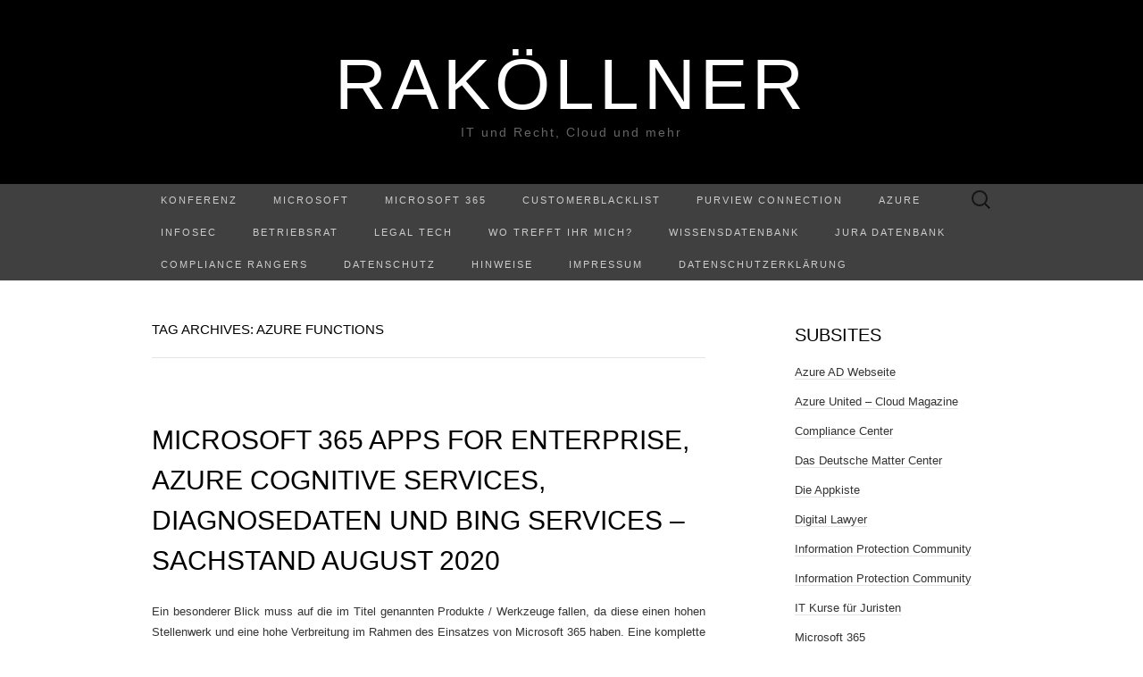

--- FILE ---
content_type: text/html; charset=UTF-8
request_url: https://www.rakoellner.de/tag/azure-functions/
body_size: 15702
content:
<!DOCTYPE html>
<html lang="de">
<head>
	<meta charset="UTF-8">
	<meta name="viewport" content="width=device-width">
	<link rel="profile" href="http://gmpg.org/xfn/11">
	<link rel="pingback" href="https://www.rakoellner.de/xmlrpc.php">
	<title>Azure Functions &#8211; RaKöllner</title>
<meta name='robots' content='max-image-preview:large' />
<link rel='dns-prefetch' href='//www.rakoellner.de' />
<style id='wp-img-auto-sizes-contain-inline-css' type='text/css'>
img:is([sizes=auto i],[sizes^="auto," i]){contain-intrinsic-size:3000px 1500px}
/*# sourceURL=wp-img-auto-sizes-contain-inline-css */
</style>
<style id='wp-emoji-styles-inline-css' type='text/css'>

	img.wp-smiley, img.emoji {
		display: inline !important;
		border: none !important;
		box-shadow: none !important;
		height: 1em !important;
		width: 1em !important;
		margin: 0 0.07em !important;
		vertical-align: -0.1em !important;
		background: none !important;
		padding: 0 !important;
	}
/*# sourceURL=wp-emoji-styles-inline-css */
</style>
<link rel='stylesheet' id='wp-block-library-css' href='https://www.rakoellner.de/wp-includes/css/dist/block-library/style.min.css?ver=6.9' type='text/css' media='all' />
<style id='global-styles-inline-css' type='text/css'>
:root{--wp--preset--aspect-ratio--square: 1;--wp--preset--aspect-ratio--4-3: 4/3;--wp--preset--aspect-ratio--3-4: 3/4;--wp--preset--aspect-ratio--3-2: 3/2;--wp--preset--aspect-ratio--2-3: 2/3;--wp--preset--aspect-ratio--16-9: 16/9;--wp--preset--aspect-ratio--9-16: 9/16;--wp--preset--color--black: #000000;--wp--preset--color--cyan-bluish-gray: #abb8c3;--wp--preset--color--white: #ffffff;--wp--preset--color--pale-pink: #f78da7;--wp--preset--color--vivid-red: #cf2e2e;--wp--preset--color--luminous-vivid-orange: #ff6900;--wp--preset--color--luminous-vivid-amber: #fcb900;--wp--preset--color--light-green-cyan: #7bdcb5;--wp--preset--color--vivid-green-cyan: #00d084;--wp--preset--color--pale-cyan-blue: #8ed1fc;--wp--preset--color--vivid-cyan-blue: #0693e3;--wp--preset--color--vivid-purple: #9b51e0;--wp--preset--gradient--vivid-cyan-blue-to-vivid-purple: linear-gradient(135deg,rgb(6,147,227) 0%,rgb(155,81,224) 100%);--wp--preset--gradient--light-green-cyan-to-vivid-green-cyan: linear-gradient(135deg,rgb(122,220,180) 0%,rgb(0,208,130) 100%);--wp--preset--gradient--luminous-vivid-amber-to-luminous-vivid-orange: linear-gradient(135deg,rgb(252,185,0) 0%,rgb(255,105,0) 100%);--wp--preset--gradient--luminous-vivid-orange-to-vivid-red: linear-gradient(135deg,rgb(255,105,0) 0%,rgb(207,46,46) 100%);--wp--preset--gradient--very-light-gray-to-cyan-bluish-gray: linear-gradient(135deg,rgb(238,238,238) 0%,rgb(169,184,195) 100%);--wp--preset--gradient--cool-to-warm-spectrum: linear-gradient(135deg,rgb(74,234,220) 0%,rgb(151,120,209) 20%,rgb(207,42,186) 40%,rgb(238,44,130) 60%,rgb(251,105,98) 80%,rgb(254,248,76) 100%);--wp--preset--gradient--blush-light-purple: linear-gradient(135deg,rgb(255,206,236) 0%,rgb(152,150,240) 100%);--wp--preset--gradient--blush-bordeaux: linear-gradient(135deg,rgb(254,205,165) 0%,rgb(254,45,45) 50%,rgb(107,0,62) 100%);--wp--preset--gradient--luminous-dusk: linear-gradient(135deg,rgb(255,203,112) 0%,rgb(199,81,192) 50%,rgb(65,88,208) 100%);--wp--preset--gradient--pale-ocean: linear-gradient(135deg,rgb(255,245,203) 0%,rgb(182,227,212) 50%,rgb(51,167,181) 100%);--wp--preset--gradient--electric-grass: linear-gradient(135deg,rgb(202,248,128) 0%,rgb(113,206,126) 100%);--wp--preset--gradient--midnight: linear-gradient(135deg,rgb(2,3,129) 0%,rgb(40,116,252) 100%);--wp--preset--font-size--small: 13px;--wp--preset--font-size--medium: 20px;--wp--preset--font-size--large: 36px;--wp--preset--font-size--x-large: 42px;--wp--preset--spacing--20: 0.44rem;--wp--preset--spacing--30: 0.67rem;--wp--preset--spacing--40: 1rem;--wp--preset--spacing--50: 1.5rem;--wp--preset--spacing--60: 2.25rem;--wp--preset--spacing--70: 3.38rem;--wp--preset--spacing--80: 5.06rem;--wp--preset--shadow--natural: 6px 6px 9px rgba(0, 0, 0, 0.2);--wp--preset--shadow--deep: 12px 12px 50px rgba(0, 0, 0, 0.4);--wp--preset--shadow--sharp: 6px 6px 0px rgba(0, 0, 0, 0.2);--wp--preset--shadow--outlined: 6px 6px 0px -3px rgb(255, 255, 255), 6px 6px rgb(0, 0, 0);--wp--preset--shadow--crisp: 6px 6px 0px rgb(0, 0, 0);}:where(.is-layout-flex){gap: 0.5em;}:where(.is-layout-grid){gap: 0.5em;}body .is-layout-flex{display: flex;}.is-layout-flex{flex-wrap: wrap;align-items: center;}.is-layout-flex > :is(*, div){margin: 0;}body .is-layout-grid{display: grid;}.is-layout-grid > :is(*, div){margin: 0;}:where(.wp-block-columns.is-layout-flex){gap: 2em;}:where(.wp-block-columns.is-layout-grid){gap: 2em;}:where(.wp-block-post-template.is-layout-flex){gap: 1.25em;}:where(.wp-block-post-template.is-layout-grid){gap: 1.25em;}.has-black-color{color: var(--wp--preset--color--black) !important;}.has-cyan-bluish-gray-color{color: var(--wp--preset--color--cyan-bluish-gray) !important;}.has-white-color{color: var(--wp--preset--color--white) !important;}.has-pale-pink-color{color: var(--wp--preset--color--pale-pink) !important;}.has-vivid-red-color{color: var(--wp--preset--color--vivid-red) !important;}.has-luminous-vivid-orange-color{color: var(--wp--preset--color--luminous-vivid-orange) !important;}.has-luminous-vivid-amber-color{color: var(--wp--preset--color--luminous-vivid-amber) !important;}.has-light-green-cyan-color{color: var(--wp--preset--color--light-green-cyan) !important;}.has-vivid-green-cyan-color{color: var(--wp--preset--color--vivid-green-cyan) !important;}.has-pale-cyan-blue-color{color: var(--wp--preset--color--pale-cyan-blue) !important;}.has-vivid-cyan-blue-color{color: var(--wp--preset--color--vivid-cyan-blue) !important;}.has-vivid-purple-color{color: var(--wp--preset--color--vivid-purple) !important;}.has-black-background-color{background-color: var(--wp--preset--color--black) !important;}.has-cyan-bluish-gray-background-color{background-color: var(--wp--preset--color--cyan-bluish-gray) !important;}.has-white-background-color{background-color: var(--wp--preset--color--white) !important;}.has-pale-pink-background-color{background-color: var(--wp--preset--color--pale-pink) !important;}.has-vivid-red-background-color{background-color: var(--wp--preset--color--vivid-red) !important;}.has-luminous-vivid-orange-background-color{background-color: var(--wp--preset--color--luminous-vivid-orange) !important;}.has-luminous-vivid-amber-background-color{background-color: var(--wp--preset--color--luminous-vivid-amber) !important;}.has-light-green-cyan-background-color{background-color: var(--wp--preset--color--light-green-cyan) !important;}.has-vivid-green-cyan-background-color{background-color: var(--wp--preset--color--vivid-green-cyan) !important;}.has-pale-cyan-blue-background-color{background-color: var(--wp--preset--color--pale-cyan-blue) !important;}.has-vivid-cyan-blue-background-color{background-color: var(--wp--preset--color--vivid-cyan-blue) !important;}.has-vivid-purple-background-color{background-color: var(--wp--preset--color--vivid-purple) !important;}.has-black-border-color{border-color: var(--wp--preset--color--black) !important;}.has-cyan-bluish-gray-border-color{border-color: var(--wp--preset--color--cyan-bluish-gray) !important;}.has-white-border-color{border-color: var(--wp--preset--color--white) !important;}.has-pale-pink-border-color{border-color: var(--wp--preset--color--pale-pink) !important;}.has-vivid-red-border-color{border-color: var(--wp--preset--color--vivid-red) !important;}.has-luminous-vivid-orange-border-color{border-color: var(--wp--preset--color--luminous-vivid-orange) !important;}.has-luminous-vivid-amber-border-color{border-color: var(--wp--preset--color--luminous-vivid-amber) !important;}.has-light-green-cyan-border-color{border-color: var(--wp--preset--color--light-green-cyan) !important;}.has-vivid-green-cyan-border-color{border-color: var(--wp--preset--color--vivid-green-cyan) !important;}.has-pale-cyan-blue-border-color{border-color: var(--wp--preset--color--pale-cyan-blue) !important;}.has-vivid-cyan-blue-border-color{border-color: var(--wp--preset--color--vivid-cyan-blue) !important;}.has-vivid-purple-border-color{border-color: var(--wp--preset--color--vivid-purple) !important;}.has-vivid-cyan-blue-to-vivid-purple-gradient-background{background: var(--wp--preset--gradient--vivid-cyan-blue-to-vivid-purple) !important;}.has-light-green-cyan-to-vivid-green-cyan-gradient-background{background: var(--wp--preset--gradient--light-green-cyan-to-vivid-green-cyan) !important;}.has-luminous-vivid-amber-to-luminous-vivid-orange-gradient-background{background: var(--wp--preset--gradient--luminous-vivid-amber-to-luminous-vivid-orange) !important;}.has-luminous-vivid-orange-to-vivid-red-gradient-background{background: var(--wp--preset--gradient--luminous-vivid-orange-to-vivid-red) !important;}.has-very-light-gray-to-cyan-bluish-gray-gradient-background{background: var(--wp--preset--gradient--very-light-gray-to-cyan-bluish-gray) !important;}.has-cool-to-warm-spectrum-gradient-background{background: var(--wp--preset--gradient--cool-to-warm-spectrum) !important;}.has-blush-light-purple-gradient-background{background: var(--wp--preset--gradient--blush-light-purple) !important;}.has-blush-bordeaux-gradient-background{background: var(--wp--preset--gradient--blush-bordeaux) !important;}.has-luminous-dusk-gradient-background{background: var(--wp--preset--gradient--luminous-dusk) !important;}.has-pale-ocean-gradient-background{background: var(--wp--preset--gradient--pale-ocean) !important;}.has-electric-grass-gradient-background{background: var(--wp--preset--gradient--electric-grass) !important;}.has-midnight-gradient-background{background: var(--wp--preset--gradient--midnight) !important;}.has-small-font-size{font-size: var(--wp--preset--font-size--small) !important;}.has-medium-font-size{font-size: var(--wp--preset--font-size--medium) !important;}.has-large-font-size{font-size: var(--wp--preset--font-size--large) !important;}.has-x-large-font-size{font-size: var(--wp--preset--font-size--x-large) !important;}
/*# sourceURL=global-styles-inline-css */
</style>

<style id='classic-theme-styles-inline-css' type='text/css'>
/*! This file is auto-generated */
.wp-block-button__link{color:#fff;background-color:#32373c;border-radius:9999px;box-shadow:none;text-decoration:none;padding:calc(.667em + 2px) calc(1.333em + 2px);font-size:1.125em}.wp-block-file__button{background:#32373c;color:#fff;text-decoration:none}
/*# sourceURL=/wp-includes/css/classic-themes.min.css */
</style>
<link rel='stylesheet' id='kbe_theme_style-css' href='https://www.rakoellner.de/wp-content/plugins/wp-knowledgebase/template-legacy/kbe_style.css?ver=1.3.4' type='text/css' media='all' />
<link rel='stylesheet' id='suits-style-css' href='https://www.rakoellner.de/wp-content/themes/suits/style.css?ver=2020-09-16' type='text/css' media='all' />
<script type="text/javascript" src="https://www.rakoellner.de/wp-includes/js/jquery/jquery.min.js?ver=3.7.1" id="jquery-core-js"></script>
<script type="text/javascript" src="https://www.rakoellner.de/wp-includes/js/jquery/jquery-migrate.min.js?ver=3.4.1" id="jquery-migrate-js"></script>
<link rel="https://api.w.org/" href="https://www.rakoellner.de/wp-json/" /><link rel="alternate" title="JSON" type="application/json" href="https://www.rakoellner.de/wp-json/wp/v2/tags/3086" /><link rel="EditURI" type="application/rsd+xml" title="RSD" href="https://www.rakoellner.de/xmlrpc.php?rsd" />
<meta name="generator" content="WordPress 6.9" />
            <script type="text/javascript"><!--
                                function powerpress_pinw(pinw_url){window.open(pinw_url, 'PowerPressPlayer','toolbar=0,status=0,resizable=1,width=460,height=320');	return false;}
                //-->

                // tabnab protection
                window.addEventListener('load', function () {
                    // make all links have rel="noopener noreferrer"
                    document.querySelectorAll('a[target="_blank"]').forEach(link => {
                        link.setAttribute('rel', 'noopener noreferrer');
                    });
                });
            </script>
            <!-- Analytics by WP Statistics - https://wp-statistics.com -->
<link rel="icon" href="https://www.rakoellner.de/wp-content/uploads/2018/04/cropped-Wage-32x32.jpg" sizes="32x32" />
<link rel="icon" href="https://www.rakoellner.de/wp-content/uploads/2018/04/cropped-Wage-192x192.jpg" sizes="192x192" />
<link rel="apple-touch-icon" href="https://www.rakoellner.de/wp-content/uploads/2018/04/cropped-Wage-180x180.jpg" />
<meta name="msapplication-TileImage" content="https://www.rakoellner.de/wp-content/uploads/2018/04/cropped-Wage-270x270.jpg" />
</head>

<body class="archive tag tag-azure-functions tag-3086 wp-theme-suits two-footer-sidebars">
		<div id="page" class="hfeed site">
		<header id="masthead" class="site-header" role="banner">
							<div class="logo-container">
																		<p class="site-title"><a href="https://www.rakoellner.de/" title="RaKöllner" rel="home">RaKöllner</a></p>
										<p class="site-description">IT und Recht, Cloud und mehr</p>
								</div>
						
			<div id="navbar" class="navbar">
				<nav id="site-navigation" class="navigation main-navigation" role="navigation">
					<h4 class="menu-toggle">Menu</h4>
					<div class="menu-menue-2019-container"><ul id="menu-menue-2019" class="nav-menu"><li id="menu-item-23645" class="menu-item menu-item-type-post_type menu-item-object-page menu-item-23645"><a href="https://www.rakoellner.de/konferenz/">Konferenz</a></li>
<li id="menu-item-19517" class="menu-item menu-item-type-post_type menu-item-object-page menu-item-has-children menu-item-19517"><a href="https://www.rakoellner.de/microsoft/">Microsoft</a>
<ul class="sub-menu">
	<li id="menu-item-24253" class="menu-item menu-item-type-post_type menu-item-object-page menu-item-24253"><a href="https://www.rakoellner.de/microsoft-ai/">Microsoft AI</a></li>
	<li id="menu-item-23989" class="menu-item menu-item-type-post_type menu-item-object-page menu-item-23989"><a href="https://www.rakoellner.de/microsoft-copilot/">Microsoft Copilot</a></li>
	<li id="menu-item-22368" class="menu-item menu-item-type-post_type menu-item-object-page menu-item-22368"><a href="https://www.rakoellner.de/metaverse/">Metaverse</a></li>
	<li id="menu-item-19512" class="menu-item menu-item-type-post_type menu-item-object-page menu-item-19512"><a href="https://www.rakoellner.de/datenschutz-und-microsoft/">Datenschutz und Microsoft</a></li>
	<li id="menu-item-20042" class="menu-item menu-item-type-post_type menu-item-object-page menu-item-20042"><a href="https://www.rakoellner.de/microsoft-teams-update/">Teams Update</a></li>
</ul>
</li>
<li id="menu-item-12565" class="menu-item menu-item-type-post_type menu-item-object-page menu-item-has-children menu-item-12565"><a href="https://www.rakoellner.de/microsoft-365/">Microsoft 365</a>
<ul class="sub-menu">
	<li id="menu-item-14173" class="menu-item menu-item-type-post_type menu-item-object-page menu-item-14173"><a href="https://www.rakoellner.de/mip/">MIP</a></li>
	<li id="menu-item-19822" class="menu-item menu-item-type-post_type menu-item-object-page menu-item-19822"><a href="https://www.rakoellner.de/microsoft-viva/">Microsoft Viva</a></li>
	<li id="menu-item-23944" class="menu-item menu-item-type-post_type menu-item-object-page menu-item-23944"><a href="https://www.rakoellner.de/update-agb-dse-und-zertifizierungen-microsoft-365/">Update AGB, DSE und Zertifizierungen Microsoft 365</a></li>
</ul>
</li>
<li id="menu-item-26717" class="menu-item menu-item-type-post_type menu-item-object-page menu-item-26717"><a href="https://www.rakoellner.de/customerblacklist/">CustomerBlacklist</a></li>
<li id="menu-item-26685" class="menu-item menu-item-type-post_type menu-item-object-page menu-item-26685"><a href="https://www.rakoellner.de/purview-connection/">Purview Connection</a></li>
<li id="menu-item-25378" class="menu-item menu-item-type-post_type menu-item-object-page menu-item-25378"><a href="https://www.rakoellner.de/azure/">Azure</a></li>
<li id="menu-item-25207" class="menu-item menu-item-type-post_type menu-item-object-page menu-item-25207"><a href="https://www.rakoellner.de/?page_id=25205">InfoSec</a></li>
<li id="menu-item-19513" class="menu-item menu-item-type-post_type menu-item-object-page menu-item-has-children menu-item-19513"><a href="https://www.rakoellner.de/betriebsrat/">Betriebsrat</a>
<ul class="sub-menu">
	<li id="menu-item-20043" class="menu-item menu-item-type-post_type menu-item-object-page menu-item-20043"><a href="https://www.rakoellner.de/microsoft-teams-update/">Teams Update</a></li>
</ul>
</li>
<li id="menu-item-17834" class="menu-item menu-item-type-post_type menu-item-object-page menu-item-17834"><a href="https://www.rakoellner.de/legal-tech/">Legal Tech</a></li>
<li id="menu-item-25400" class="menu-item menu-item-type-post_type menu-item-object-page menu-item-25400"><a href="https://www.rakoellner.de/wo-trefft-ihr-mich/">Wo trefft ihr mich?</a></li>
<li id="menu-item-15695" class="menu-item menu-item-type-post_type menu-item-object-page menu-item-has-children menu-item-15695"><a href="https://www.rakoellner.de/knowledge-base/">Wissensdatenbank</a>
<ul class="sub-menu">
	<li id="menu-item-12562" class="menu-item menu-item-type-post_type menu-item-object-page menu-item-12562"><a href="https://www.rakoellner.de/aufsaetz/">Aufsätze</a></li>
	<li id="menu-item-12567" class="menu-item menu-item-type-post_type menu-item-object-page menu-item-12567"><a href="https://www.rakoellner.de/urteile/">Literatur</a></li>
	<li id="menu-item-22388" class="menu-item menu-item-type-post_type menu-item-object-page menu-item-22388"><a href="https://www.rakoellner.de/ai-und-ki/">AI und KI</a></li>
</ul>
</li>
<li id="menu-item-12568" class="menu-item menu-item-type-post_type menu-item-object-page menu-item-has-children menu-item-12568"><a href="https://www.rakoellner.de/jura-datenbank/">Jura Datenbank</a>
<ul class="sub-menu">
	<li id="menu-item-12572" class="menu-item menu-item-type-post_type menu-item-object-page menu-item-12572"><a href="https://www.rakoellner.de/it-recht/">IT- Recht</a></li>
	<li id="menu-item-12573" class="menu-item menu-item-type-post_type menu-item-object-page menu-item-12573"><a href="https://www.rakoellner.de/ip-recht/">IP- Recht</a></li>
</ul>
</li>
<li id="menu-item-26043" class="menu-item menu-item-type-post_type menu-item-object-page menu-item-26043"><a href="https://www.rakoellner.de/compliance-rangers/">Compliance Rangers</a></li>
<li id="menu-item-12563" class="menu-item menu-item-type-post_type menu-item-object-page menu-item-12563"><a href="https://www.rakoellner.de/datenschutz/">Datenschutz</a></li>
<li id="menu-item-24888" class="menu-item menu-item-type-post_type menu-item-object-page menu-item-24888"><a href="https://www.rakoellner.de/hinweise/">Hinweise</a></li>
<li id="menu-item-12564" class="menu-item menu-item-type-post_type menu-item-object-page menu-item-privacy-policy menu-item-12564"><a rel="privacy-policy" href="https://www.rakoellner.de/impressum-2/">Impressum</a></li>
<li id="menu-item-17979" class="menu-item menu-item-type-post_type menu-item-object-page menu-item-17979"><a href="https://www.rakoellner.de/datenschutzerklaerung-2/">Datenschutzerklärung</a></li>
</ul></div>					<form role="search" method="get" class="search-form" action="https://www.rakoellner.de/">
				<label>
					<span class="screen-reader-text">Suche nach:</span>
					<input type="search" class="search-field" placeholder="Suchen …" value="" name="s" />
				</label>
				<input type="submit" class="search-submit" value="Suchen" />
			</form>				</nav><!-- #site-navigation -->
			</div><!-- #navbar -->
		</header><!-- #masthead -->

		<div id="main" class="site-main">

	<div id="primary" class="content-area">
		<div id="content" class="site-content" role="main">

					<header class="archive-header">
				<h1 class="archive-title">Tag Archives: Azure Functions</h1>
							</header><!-- .archive-header -->

										
<article id="post-18073" class="post-18073 post type-post status-publish format-standard has-post-thumbnail hentry category-allgemein category-cloud category-datenschutz category-eu-recht category-microsoft category-office-365 category-recht tag-azure tag-azure-functions tag-bing tag-cognitive-services tag-dpa tag-office-365-pro-plus tag-services">
	<header class="entry-header">
				<div class="entry-thumbnail">
			<img width="620" height="349" src="https://www.rakoellner.de/wp-content/uploads/2020/07/Banner-Datenschutz-neu.jpg" class="attachment-post-thumbnail size-post-thumbnail wp-post-image" alt="" decoding="async" fetchpriority="high" srcset="https://www.rakoellner.de/wp-content/uploads/2020/07/Banner-Datenschutz-neu.jpg 1280w, https://www.rakoellner.de/wp-content/uploads/2020/07/Banner-Datenschutz-neu-300x169.jpg 300w, https://www.rakoellner.de/wp-content/uploads/2020/07/Banner-Datenschutz-neu-1024x576.jpg 1024w, https://www.rakoellner.de/wp-content/uploads/2020/07/Banner-Datenschutz-neu-768x432.jpg 768w" sizes="(max-width: 620px) 100vw, 620px" />		</div>
		
				<h2 class="entry-title">
			<a href="https://www.rakoellner.de/2020/08/microsoft-365-apps-for-enterprise-azure-cognitive-services-diagnosedaten-und-bing-services-sachstand-august-2020/" rel="bookmark">Microsoft 365 Apps for Enterprise, Azure Cognitive Services, Diagnosedaten und Bing Services &#8211; Sachstand August 2020</a>
		</h2>
			</header><!-- .entry-header -->

		<div class="entry-content">
		<p style="text-align: justify;">Ein besonderer Blick muss auf die im Titel genannten Produkte / Werkzeuge fallen, da diese einen hohen Stellenwerk und eine hohe Verbreitung im Rahmen des Einsatzes von Microsoft 365 haben. Eine komplette Deaktivierung würde ernsthafte Konsequenzen haben, jedoch ist es nicht ganz einfach:</p>
<p> <a href="https://www.rakoellner.de/2020/08/microsoft-365-apps-for-enterprise-azure-cognitive-services-diagnosedaten-und-bing-services-sachstand-august-2020/#more-18073" class="more-link">Continue reading <span class="meta-nav">&rarr;</span></a></p>
			</div><!-- .entry-content -->
	
	<footer class="entry-meta">
		Posted in <a href="https://www.rakoellner.de/category/allgemein/" rel="category tag">Allgemein</a>, <a href="https://www.rakoellner.de/category/allgemein/cloud/" rel="category tag">Cloud</a>, <a href="https://www.rakoellner.de/category/datenschutz/" rel="category tag">Datenschutz</a>, <a href="https://www.rakoellner.de/category/eu-recht/" rel="category tag">EU-Recht</a>, <a href="https://www.rakoellner.de/category/microsoft/" rel="category tag">Microsoft</a>, <a href="https://www.rakoellner.de/category/office-365/" rel="category tag">Office 365</a>, <a href="https://www.rakoellner.de/category/recht/" rel="category tag">Recht</a> and tagged <a href="https://www.rakoellner.de/tag/azure/" rel="tag">AZURE</a>, <a href="https://www.rakoellner.de/tag/azure-functions/" rel="tag">Azure Functions</a>, <a href="https://www.rakoellner.de/tag/bing/" rel="tag">Bing</a>, <a href="https://www.rakoellner.de/tag/cognitive-services/" rel="tag">Cognitive Services</a>, <a href="https://www.rakoellner.de/tag/dpa/" rel="tag">DPA</a>, <a href="https://www.rakoellner.de/tag/office-365-pro-plus/" rel="tag">Office 365 Pro Plus</a>, <a href="https://www.rakoellner.de/tag/services/" rel="tag">Services</a><span class="on-date"> on <a href="https://www.rakoellner.de/2020/08/microsoft-365-apps-for-enterprise-azure-cognitive-services-diagnosedaten-und-bing-services-sachstand-august-2020/" title="00:22" rel="bookmark"><time class="entry-date" datetime="2020-08-09T00:22:53+02:00">9. August 2020</time></a></span><span class="by-author"> by <span class="author vcard"><a class="url fn n" href="https://www.rakoellner.de/author/admin/" title="View all posts by Raphael" rel="author">Raphael</a></span></span>.					</footer><!-- .entry-meta -->
</article><!-- #post -->
			
			
		
		</div><!-- #content -->
	</div><!-- #primary -->

	<div id="secondary" class="sidebar-container" role="complementary">
		<div class="widget-area">
			<aside id="linkcat-1274" class="widget widget_links"><h4 class="widget-title">Subsites</h4>
	<ul class='xoxo blogroll'>
<li><a href="http://www.rakoellner.de/azure-ad/" title="Auf dieser Webseite fasse ich alle Informationen über die Azure AD zusammen." target="_blank">Azure AD Webseite</a></li>
<li><a href="http://azureunited.com/" target="_blank">Azure United &#8211; Cloud Magazine</a></li>
<li><a href="https://compliance-center.net/">Compliance Center</a></li>
<li><a href="http://www.rakoellner.de/matter-center/%20" title="Hinter dem Begriff Matter Center versteckt sich eine inhouse Legalsoftware! Diese wird auf Basis der Microsoft Entwicklung Matter Center gebaut und für den deutschen Markt angepasst. " target="_blank">Das Deutsche Matter Center</a></li>
<li><a href="http://dieappkiste.de/" target="_blank">Die Appkiste</a></li>
<li><a href="http://www.digitallawyer.de/" target="_blank">Digital Lawyer</a></li>
<li><a href="https://www.linkedin.com/groups/8773591/" title="Community zum Thema Information Protection" target="_blank">Information Protection Community</a></li>
<li><a href="https://www.linkedin.com/groups/8773591/" title="Community zum Thema Information Protection" target="_blank">Information Protection Community</a></li>
<li><a href="http://www.rakoellner.de/it-kurse-fuer-juristen/%20" title="Juristen müssen immer häufiger komplexe Situationen lösen und Mandanten beraten. Dafür müssen sie eine gewisse Grundkenntnis in der IT verfügen, dieser erhalten sie hier." target="_blank">IT Kurse für Juristen</a></li>
<li><a href="http://www.rakoellner.de/microsoft-365/" target="_blank">Microsoft 365</a></li>
<li><a href="http://www.office365hero.de/wissensdatenbank/" title="Wissensdatenbank zu Microsoft 365, Windows 10, Office 365 und EMS" target="_blank">Microsoft 365 Wissensdatenbank</a></li>
<li><a href="http://www.rakoellner.de/de-cloud/%20" title="Auf dieser Webseite beschäftige ich mich mit der deutschen Microsoft Cloud." target="_blank">Microsoft Cloud Deutschland (MCD)</a></li>
<li><a href="https://microsoft-startups.turazo.com/mentors/raphaelkollner" target="_blank">Microsoft Startup Program &#8211; Mentor</a></li>
<li><a href="http://mvpfusion.azurewebsites.net/" target="_blank">MVP Fusion &#8211; Die Onlinekonferenz</a></li>
<li><a href="http://www.office365hero.de" target="_blank">Office 365 Usergroup</a></li>
<li><a href="http://video.rakoellner.de" title="Rakoellners Videos zu verschiedenen Themen." target="_blank">rakoellners Videos</a></li>
<li><a href="http://www.rakoellner.de/roboticslaw/%20" title="Auf dieser Webseite beschäftige ich mich rund um das Recht und autonome Geräte." target="_blank">Robotics Law</a></li>
<li><a href="http://techforpeople.azurewebsites.net">Tech-For-People Projekt</a></li>
<li><a href="http://windows10ug.azurewebsites.net/">Windows 10 Insider Community Deutschland</a></li>

	</ul>
</aside>
<aside id="text-4" class="widget widget_text">			<div class="textwidget">

</div>
		</aside><aside id="tag_cloud-2" class="widget widget_tag_cloud"><h4 class="widget-title">Schlagworte </h4><div class="tagcloud"><a href="https://www.rakoellner.de/tag/ai/" class="tag-cloud-link tag-link-2429 tag-link-position-1" style="font-size: 8.992125984252pt;" aria-label="AI (26 Einträge)">AI</a>
<a href="https://www.rakoellner.de/tag/aip/" class="tag-cloud-link tag-link-1616 tag-link-position-2" style="font-size: 10.425196850394pt;" aria-label="AIP (35 Einträge)">AIP</a>
<a href="https://www.rakoellner.de/tag/app/" class="tag-cloud-link tag-link-1033 tag-link-position-3" style="font-size: 8.6614173228346pt;" aria-label="App (24 Einträge)">App</a>
<a href="https://www.rakoellner.de/tag/azure/" class="tag-cloud-link tag-link-1061 tag-link-position-4" style="font-size: 17.92125984252pt;" aria-label="AZURE (172 Einträge)">AZURE</a>
<a href="https://www.rakoellner.de/tag/azure-ad/" class="tag-cloud-link tag-link-342 tag-link-position-5" style="font-size: 8.4409448818898pt;" aria-label="AZURE AD (23 Einträge)">AZURE AD</a>
<a href="https://www.rakoellner.de/tag/cloud/" class="tag-cloud-link tag-link-1040 tag-link-position-6" style="font-size: 15.165354330709pt;" aria-label="Cloud (97 Einträge)">Cloud</a>
<a href="https://www.rakoellner.de/tag/community/" class="tag-cloud-link tag-link-691 tag-link-position-7" style="font-size: 10.535433070866pt;" aria-label="Community (36 Einträge)">Community</a>
<a href="https://www.rakoellner.de/tag/compliance-2/" class="tag-cloud-link tag-link-779 tag-link-position-8" style="font-size: 17.259842519685pt;" aria-label="compliance (150 Einträge)">compliance</a>
<a href="https://www.rakoellner.de/tag/copilot/" class="tag-cloud-link tag-link-3855 tag-link-position-9" style="font-size: 10.425196850394pt;" aria-label="Copilot (35 Einträge)">Copilot</a>
<a href="https://www.rakoellner.de/tag/daten/" class="tag-cloud-link tag-link-259 tag-link-position-10" style="font-size: 9.5433070866142pt;" aria-label="Daten (29 Einträge)">Daten</a>
<a href="https://www.rakoellner.de/tag/datenschutz/" class="tag-cloud-link tag-link-1023 tag-link-position-11" style="font-size: 22pt;" aria-label="Datenschutz (408 Einträge)">Datenschutz</a>
<a href="https://www.rakoellner.de/tag/deutschland/" class="tag-cloud-link tag-link-556 tag-link-position-12" style="font-size: 13.291338582677pt;" aria-label="Deutschland (65 Einträge)">Deutschland</a>
<a href="https://www.rakoellner.de/tag/dsgvo/" class="tag-cloud-link tag-link-1555 tag-link-position-13" style="font-size: 13.732283464567pt;" aria-label="DSGVO (71 Einträge)">DSGVO</a>
<a href="https://www.rakoellner.de/tag/eu/" class="tag-cloud-link tag-link-60 tag-link-position-14" style="font-size: 12.07874015748pt;" aria-label="EU (50 Einträge)">EU</a>
<a href="https://www.rakoellner.de/tag/europa/" class="tag-cloud-link tag-link-494 tag-link-position-15" style="font-size: 8.4409448818898pt;" aria-label="EUROPA (23 Einträge)">EUROPA</a>
<a href="https://www.rakoellner.de/tag/exchange/" class="tag-cloud-link tag-link-1062 tag-link-position-16" style="font-size: 9.2125984251969pt;" aria-label="Exchange (27 Einträge)">Exchange</a>
<a href="https://www.rakoellner.de/tag/gdpr/" class="tag-cloud-link tag-link-1561 tag-link-position-17" style="font-size: 10.645669291339pt;" aria-label="GDPR (37 Einträge)">GDPR</a>
<a href="https://www.rakoellner.de/tag/google/" class="tag-cloud-link tag-link-1037 tag-link-position-18" style="font-size: 10.204724409449pt;" aria-label="Google (34 Einträge)">Google</a>
<a href="https://www.rakoellner.de/tag/ignite/" class="tag-cloud-link tag-link-942 tag-link-position-19" style="font-size: 9.9842519685039pt;" aria-label="IGNITE (32 Einträge)">IGNITE</a>
<a href="https://www.rakoellner.de/tag/ki/" class="tag-cloud-link tag-link-2257 tag-link-position-20" style="font-size: 10.535433070866pt;" aria-label="KI (36 Einträge)">KI</a>
<a href="https://www.rakoellner.de/tag/konferenz/" class="tag-cloud-link tag-link-282 tag-link-position-21" style="font-size: 13.952755905512pt;" aria-label="Konferenz (75 Einträge)">Konferenz</a>
<a href="https://www.rakoellner.de/tag/microsoft/" class="tag-cloud-link tag-link-1044 tag-link-position-22" style="font-size: 20.346456692913pt;" aria-label="Microsoft (288 Einträge)">Microsoft</a>
<a href="https://www.rakoellner.de/tag/microsoft-365/" class="tag-cloud-link tag-link-1668 tag-link-position-23" style="font-size: 15.275590551181pt;" aria-label="Microsoft 365 (100 Einträge)">Microsoft 365</a>
<a href="https://www.rakoellner.de/tag/microsoft365/" class="tag-cloud-link tag-link-1677 tag-link-position-24" style="font-size: 8.7716535433071pt;" aria-label="Microsoft365 (25 Einträge)">Microsoft365</a>
<a href="https://www.rakoellner.de/tag/microsoft-teams/" class="tag-cloud-link tag-link-1730 tag-link-position-25" style="font-size: 15.496062992126pt;" aria-label="Microsoft Teams (104 Einträge)">Microsoft Teams</a>
<a href="https://www.rakoellner.de/tag/mvp/" class="tag-cloud-link tag-link-1056 tag-link-position-26" style="font-size: 12.629921259843pt;" aria-label="MVP (57 Einträge)">MVP</a>
<a href="https://www.rakoellner.de/tag/neu/" class="tag-cloud-link tag-link-559 tag-link-position-27" style="font-size: 12.51968503937pt;" aria-label="neu (55 Einträge)">neu</a>
<a href="https://www.rakoellner.de/tag/office/" class="tag-cloud-link tag-link-97 tag-link-position-28" style="font-size: 9.2125984251969pt;" aria-label="Office (27 Einträge)">Office</a>
<a href="https://www.rakoellner.de/tag/office-365/" class="tag-cloud-link tag-link-1043 tag-link-position-29" style="font-size: 20.897637795276pt;" aria-label="Office 365 (322 Einträge)">Office 365</a>
<a href="https://www.rakoellner.de/tag/office365/" class="tag-cloud-link tag-link-479 tag-link-position-30" style="font-size: 18.692913385827pt;" aria-label="Office365 (205 Einträge)">Office365</a>
<a href="https://www.rakoellner.de/tag/onedrive/" class="tag-cloud-link tag-link-1067 tag-link-position-31" style="font-size: 12.51968503937pt;" aria-label="OneDrive (55 Einträge)">OneDrive</a>
<a href="https://www.rakoellner.de/tag/outlook/" class="tag-cloud-link tag-link-1052 tag-link-position-32" style="font-size: 8.6614173228346pt;" aria-label="Outlook (24 Einträge)">Outlook</a>
<a href="https://www.rakoellner.de/tag/recht/" class="tag-cloud-link tag-link-1046 tag-link-position-33" style="font-size: 8.2204724409449pt;" aria-label="Recht (22 Einträge)">Recht</a>
<a href="https://www.rakoellner.de/tag/security/" class="tag-cloud-link tag-link-1048 tag-link-position-34" style="font-size: 16.708661417323pt;" aria-label="Security (134 Einträge)">Security</a>
<a href="https://www.rakoellner.de/tag/sharepoint/" class="tag-cloud-link tag-link-1060 tag-link-position-35" style="font-size: 13.291338582677pt;" aria-label="SharePoint (65 Einträge)">SharePoint</a>
<a href="https://www.rakoellner.de/tag/sicherheit/" class="tag-cloud-link tag-link-111 tag-link-position-36" style="font-size: 9.8740157480315pt;" aria-label="Sicherheit (31 Einträge)">Sicherheit</a>
<a href="https://www.rakoellner.de/tag/teams/" class="tag-cloud-link tag-link-1521 tag-link-position-37" style="font-size: 14.944881889764pt;" aria-label="Teams (92 Einträge)">Teams</a>
<a href="https://www.rakoellner.de/tag/update/" class="tag-cloud-link tag-link-1115 tag-link-position-38" style="font-size: 8.4409448818898pt;" aria-label="Update (23 Einträge)">Update</a>
<a href="https://www.rakoellner.de/tag/urheberrecht/" class="tag-cloud-link tag-link-1022 tag-link-position-39" style="font-size: 8.6614173228346pt;" aria-label="Urheberrecht (24 Einträge)">Urheberrecht</a>
<a href="https://www.rakoellner.de/tag/usa/" class="tag-cloud-link tag-link-816 tag-link-position-40" style="font-size: 8.4409448818898pt;" aria-label="USA (23 Einträge)">USA</a>
<a href="https://www.rakoellner.de/tag/verschluesselung/" class="tag-cloud-link tag-link-326 tag-link-position-41" style="font-size: 10.976377952756pt;" aria-label="Verschlüsselung (40 Einträge)">Verschlüsselung</a>
<a href="https://www.rakoellner.de/tag/windows/" class="tag-cloud-link tag-link-466 tag-link-position-42" style="font-size: 10.755905511811pt;" aria-label="Windows (38 Einträge)">Windows</a>
<a href="https://www.rakoellner.de/tag/windows-10/" class="tag-cloud-link tag-link-756 tag-link-position-43" style="font-size: 11.307086614173pt;" aria-label="Windows 10 (43 Einträge)">Windows 10</a>
<a href="https://www.rakoellner.de/tag/word/" class="tag-cloud-link tag-link-255 tag-link-position-44" style="font-size: 8pt;" aria-label="Word (21 Einträge)">Word</a>
<a href="https://www.rakoellner.de/tag/yammer/" class="tag-cloud-link tag-link-1059 tag-link-position-45" style="font-size: 10.976377952756pt;" aria-label="Yammer (40 Einträge)">Yammer</a></div>
</aside><aside id="linkcat-3806" class="widget widget_links"><h4 class="widget-title">KöllnService GmbH</h4>
	<ul class='xoxo blogroll'>
<li><a href="https://compliance-center.net/">Compliance Center</a>
0</li>

	</ul>
</aside>
<aside id="linkcat-1274" class="widget widget_links"><h4 class="widget-title">Subsites</h4>
	<ul class='xoxo blogroll'>
<li><a href="http://www.rakoellner.de/azure-ad/" title="Auf dieser Webseite fasse ich alle Informationen über die Azure AD zusammen." target="_blank">Azure AD Webseite</a></li>
<li><a href="http://azureunited.com/" target="_blank">Azure United &#8211; Cloud Magazine</a></li>
<li><a href="https://compliance-center.net/">Compliance Center</a></li>
<li><a href="http://www.rakoellner.de/matter-center/%20" title="Hinter dem Begriff Matter Center versteckt sich eine inhouse Legalsoftware! Diese wird auf Basis der Microsoft Entwicklung Matter Center gebaut und für den deutschen Markt angepasst. " target="_blank">Das Deutsche Matter Center</a></li>
<li><a href="http://dieappkiste.de/" target="_blank">Die Appkiste</a></li>
<li><a href="http://www.digitallawyer.de/" target="_blank">Digital Lawyer</a></li>
<li><a href="https://www.linkedin.com/groups/8773591/" title="Community zum Thema Information Protection" target="_blank">Information Protection Community</a></li>
<li><a href="https://www.linkedin.com/groups/8773591/" title="Community zum Thema Information Protection" target="_blank">Information Protection Community</a></li>
<li><a href="http://www.rakoellner.de/it-kurse-fuer-juristen/%20" title="Juristen müssen immer häufiger komplexe Situationen lösen und Mandanten beraten. Dafür müssen sie eine gewisse Grundkenntnis in der IT verfügen, dieser erhalten sie hier." target="_blank">IT Kurse für Juristen</a></li>
<li><a href="http://www.rakoellner.de/microsoft-365/" target="_blank">Microsoft 365</a></li>
<li><a href="http://www.office365hero.de/wissensdatenbank/" title="Wissensdatenbank zu Microsoft 365, Windows 10, Office 365 und EMS" target="_blank">Microsoft 365 Wissensdatenbank</a></li>
<li><a href="http://www.rakoellner.de/de-cloud/%20" title="Auf dieser Webseite beschäftige ich mich mit der deutschen Microsoft Cloud." target="_blank">Microsoft Cloud Deutschland (MCD)</a></li>
<li><a href="https://microsoft-startups.turazo.com/mentors/raphaelkollner" target="_blank">Microsoft Startup Program &#8211; Mentor</a></li>
<li><a href="http://mvpfusion.azurewebsites.net/" target="_blank">MVP Fusion &#8211; Die Onlinekonferenz</a></li>
<li><a href="http://www.office365hero.de" target="_blank">Office 365 Usergroup</a></li>
<li><a href="http://video.rakoellner.de" title="Rakoellners Videos zu verschiedenen Themen." target="_blank">rakoellners Videos</a></li>
<li><a href="http://www.rakoellner.de/roboticslaw/%20" title="Auf dieser Webseite beschäftige ich mich rund um das Recht und autonome Geräte." target="_blank">Robotics Law</a></li>
<li><a href="http://techforpeople.azurewebsites.net">Tech-For-People Projekt</a></li>
<li><a href="http://windows10ug.azurewebsites.net/">Windows 10 Insider Community Deutschland</a></li>

	</ul>
</aside>
<aside id="search-2" class="widget widget_search"><form role="search" method="get" class="search-form" action="https://www.rakoellner.de/">
				<label>
					<span class="screen-reader-text">Suche nach:</span>
					<input type="search" class="search-field" placeholder="Suchen …" value="" name="s" />
				</label>
				<input type="submit" class="search-submit" value="Suchen" />
			</form></aside><aside id="rss-5" class="widget widget_rss"><h4 class="widget-title"><a class="rsswidget rss-widget-feed" href="https://microsoft365compliance.de/feed"><img class="rss-widget-icon" style="border:0" width="14" height="14" src="https://www.rakoellner.de/wp-includes/images/rss.png" alt="RSS" loading="lazy" /></a> <a class="rsswidget rss-widget-title" href="">Compliance Insider</a></h4></aside><aside id="text-6" class="widget widget_text"><h4 class="widget-title">Nächste Veranstaltungen 2022</h4>			<div class="textwidget"><p>Mai: Work2morrow Spiegel Online und Heise</p>
<p>Mai: AzureGlobal in Köln</p>
<p>Mai: aMS Germany in Berlin</p>
<p>Juni: Infinity2022 in Wien</p>
<p>Juni: Commverse in London</p>
<p>Juni: Global Security und Compliance Conference in Köln</p>
</div>
		</aside><aside id="text-5" class="widget widget_text"><h4 class="widget-title">Wo trefft ihr mich</h4>			<div class="textwidget"><ul>
<li>.Net &#8211; Azure Meetup Cologne</li>
<li>TeamsCommunityday Januar 2020</li>
<li>SharePoint Saturday Bremen 2020</li>
<li>Ignite the Tour Taipei 2020</li>
<li>Ignite the Tour Hong Kong 2020</li>
<li><a href="https://www.cdc-germany.de/">CDC Germany 2020 13/14Mai 2020</a></li>
<li>Ignite the Tour Zürich 2020</li>
<li>Commsverse (London) April 2020</li>
<li>Ignite the Tour Mumbai 2020</li>
<li>Ignite the Tour Berlin 2020</li>
<li>TeamsCommunityDay Nürnberg 2020</li>
<li>SharePoint Saturday Cologne 2020</li>
<li><a href="https://infinity365.eu/2020/speaker.aspx">Infinity365 Wien 2020</a></li>
<li>Technorama BE</li>
<li>Microsoft 365 virtual Marathon 2020</li>
<li>Ignite New Orleans 2020</li>
<li>Azure Saturday Cologne 2020</li>
<li>Azure Meetup Cologne in 2020 (mehrere)</li>
<li>Office 365 Meetups in 2020 (mehrere)</li>
<li>2021: Modern Workplace Paris</li>
<li>2021: Global Security and Compliance Conference</li>
<li>2021: Virtual Scottish Summit 2021</li>
</ul>
</div>
		</aside><aside id="linkcat-1274" class="widget widget_links"><h4 class="widget-title">Subsites</h4>
	<ul class='xoxo blogroll'>
<li><a href="http://www.rakoellner.de/azure-ad/" title="Auf dieser Webseite fasse ich alle Informationen über die Azure AD zusammen." target="_blank">Azure AD Webseite</a></li>
<li><a href="http://azureunited.com/" target="_blank">Azure United &#8211; Cloud Magazine</a></li>
<li><a href="https://compliance-center.net/">Compliance Center</a></li>
<li><a href="http://www.rakoellner.de/matter-center/%20" title="Hinter dem Begriff Matter Center versteckt sich eine inhouse Legalsoftware! Diese wird auf Basis der Microsoft Entwicklung Matter Center gebaut und für den deutschen Markt angepasst. " target="_blank">Das Deutsche Matter Center</a></li>
<li><a href="http://dieappkiste.de/" target="_blank">Die Appkiste</a></li>
<li><a href="http://www.digitallawyer.de/" target="_blank">Digital Lawyer</a></li>
<li><a href="https://www.linkedin.com/groups/8773591/" title="Community zum Thema Information Protection" target="_blank">Information Protection Community</a></li>
<li><a href="https://www.linkedin.com/groups/8773591/" title="Community zum Thema Information Protection" target="_blank">Information Protection Community</a></li>
<li><a href="http://www.rakoellner.de/it-kurse-fuer-juristen/%20" title="Juristen müssen immer häufiger komplexe Situationen lösen und Mandanten beraten. Dafür müssen sie eine gewisse Grundkenntnis in der IT verfügen, dieser erhalten sie hier." target="_blank">IT Kurse für Juristen</a></li>
<li><a href="http://www.rakoellner.de/microsoft-365/" target="_blank">Microsoft 365</a></li>
<li><a href="http://www.office365hero.de/wissensdatenbank/" title="Wissensdatenbank zu Microsoft 365, Windows 10, Office 365 und EMS" target="_blank">Microsoft 365 Wissensdatenbank</a></li>
<li><a href="http://www.rakoellner.de/de-cloud/%20" title="Auf dieser Webseite beschäftige ich mich mit der deutschen Microsoft Cloud." target="_blank">Microsoft Cloud Deutschland (MCD)</a></li>
<li><a href="https://microsoft-startups.turazo.com/mentors/raphaelkollner" target="_blank">Microsoft Startup Program &#8211; Mentor</a></li>
<li><a href="http://mvpfusion.azurewebsites.net/" target="_blank">MVP Fusion &#8211; Die Onlinekonferenz</a></li>
<li><a href="http://www.office365hero.de" target="_blank">Office 365 Usergroup</a></li>
<li><a href="http://video.rakoellner.de" title="Rakoellners Videos zu verschiedenen Themen." target="_blank">rakoellners Videos</a></li>
<li><a href="http://www.rakoellner.de/roboticslaw/%20" title="Auf dieser Webseite beschäftige ich mich rund um das Recht und autonome Geräte." target="_blank">Robotics Law</a></li>
<li><a href="http://techforpeople.azurewebsites.net">Tech-For-People Projekt</a></li>
<li><a href="http://windows10ug.azurewebsites.net/">Windows 10 Insider Community Deutschland</a></li>

	</ul>
</aside>
<aside id="rss-4" class="widget widget_rss"><h4 class="widget-title"><a class="rsswidget rss-widget-feed" href="http://www.office365hero.de/feed/"><img class="rss-widget-icon" style="border:0" width="14" height="14" src="https://www.rakoellner.de/wp-includes/images/rss.png" alt="RSS" loading="lazy" /></a> <a class="rsswidget rss-widget-title" href="http://microsoft365hero.de/">Microsoft 365 Inhalte</a></h4><ul><li><a class='rsswidget' href='http://microsoft365hero.de/microsoft-teams-fuer-frauen-neue-community'>Microsoft Teams für Frauen – neue Community</a></li><li><a class='rsswidget' href='http://microsoft365hero.de/microsoftteamscommunityday-2022-anmeldung-geoeffnet'>MicrosoftTeamsCommunityDay 2022 Anmeldung geöffnet</a></li><li><a class='rsswidget' href='http://microsoft365hero.de/neuer-lizenzverkauf-ueber-cloud-solution-provider-ab-januar-2022'>Neuer Lizenzverkauf über Cloud Solution Provider ab Januar 2022</a></li><li><a class='rsswidget' href='http://microsoft365hero.de/opensource365-was-ist-das-projekt'>Opensource365 – Was ist das Projekt?</a></li><li><a class='rsswidget' href='http://microsoft365hero.de/microsoft-veroeffentlicht-neues-microsoft-teams-feedback-portal'>Microsoft veröffentlicht neues Microsoft Teams Feedback Portal</a></li></ul></aside><aside id="linkcat-2098" class="widget widget_links"><h4 class="widget-title">Datenschutz</h4>
	<ul class='xoxo blogroll'>
<li><a href="https://compliance-center.net/">Compliance Center</a></li>
<li><a href="http://www.rakoellner.de/datenschutz-webseite/" target="_blank">Datenschutzerklärung www.rakoellner.de</a></li>

	</ul>
</aside>
<aside id="tag_cloud-2" class="widget widget_tag_cloud"><h4 class="widget-title">Schlagworte </h4><div class="tagcloud"><a href="https://www.rakoellner.de/tag/ai/" class="tag-cloud-link tag-link-2429 tag-link-position-1" style="font-size: 8.992125984252pt;" aria-label="AI (26 Einträge)">AI</a>
<a href="https://www.rakoellner.de/tag/aip/" class="tag-cloud-link tag-link-1616 tag-link-position-2" style="font-size: 10.425196850394pt;" aria-label="AIP (35 Einträge)">AIP</a>
<a href="https://www.rakoellner.de/tag/app/" class="tag-cloud-link tag-link-1033 tag-link-position-3" style="font-size: 8.6614173228346pt;" aria-label="App (24 Einträge)">App</a>
<a href="https://www.rakoellner.de/tag/azure/" class="tag-cloud-link tag-link-1061 tag-link-position-4" style="font-size: 17.92125984252pt;" aria-label="AZURE (172 Einträge)">AZURE</a>
<a href="https://www.rakoellner.de/tag/azure-ad/" class="tag-cloud-link tag-link-342 tag-link-position-5" style="font-size: 8.4409448818898pt;" aria-label="AZURE AD (23 Einträge)">AZURE AD</a>
<a href="https://www.rakoellner.de/tag/cloud/" class="tag-cloud-link tag-link-1040 tag-link-position-6" style="font-size: 15.165354330709pt;" aria-label="Cloud (97 Einträge)">Cloud</a>
<a href="https://www.rakoellner.de/tag/community/" class="tag-cloud-link tag-link-691 tag-link-position-7" style="font-size: 10.535433070866pt;" aria-label="Community (36 Einträge)">Community</a>
<a href="https://www.rakoellner.de/tag/compliance-2/" class="tag-cloud-link tag-link-779 tag-link-position-8" style="font-size: 17.259842519685pt;" aria-label="compliance (150 Einträge)">compliance</a>
<a href="https://www.rakoellner.de/tag/copilot/" class="tag-cloud-link tag-link-3855 tag-link-position-9" style="font-size: 10.425196850394pt;" aria-label="Copilot (35 Einträge)">Copilot</a>
<a href="https://www.rakoellner.de/tag/daten/" class="tag-cloud-link tag-link-259 tag-link-position-10" style="font-size: 9.5433070866142pt;" aria-label="Daten (29 Einträge)">Daten</a>
<a href="https://www.rakoellner.de/tag/datenschutz/" class="tag-cloud-link tag-link-1023 tag-link-position-11" style="font-size: 22pt;" aria-label="Datenschutz (408 Einträge)">Datenschutz</a>
<a href="https://www.rakoellner.de/tag/deutschland/" class="tag-cloud-link tag-link-556 tag-link-position-12" style="font-size: 13.291338582677pt;" aria-label="Deutschland (65 Einträge)">Deutschland</a>
<a href="https://www.rakoellner.de/tag/dsgvo/" class="tag-cloud-link tag-link-1555 tag-link-position-13" style="font-size: 13.732283464567pt;" aria-label="DSGVO (71 Einträge)">DSGVO</a>
<a href="https://www.rakoellner.de/tag/eu/" class="tag-cloud-link tag-link-60 tag-link-position-14" style="font-size: 12.07874015748pt;" aria-label="EU (50 Einträge)">EU</a>
<a href="https://www.rakoellner.de/tag/europa/" class="tag-cloud-link tag-link-494 tag-link-position-15" style="font-size: 8.4409448818898pt;" aria-label="EUROPA (23 Einträge)">EUROPA</a>
<a href="https://www.rakoellner.de/tag/exchange/" class="tag-cloud-link tag-link-1062 tag-link-position-16" style="font-size: 9.2125984251969pt;" aria-label="Exchange (27 Einträge)">Exchange</a>
<a href="https://www.rakoellner.de/tag/gdpr/" class="tag-cloud-link tag-link-1561 tag-link-position-17" style="font-size: 10.645669291339pt;" aria-label="GDPR (37 Einträge)">GDPR</a>
<a href="https://www.rakoellner.de/tag/google/" class="tag-cloud-link tag-link-1037 tag-link-position-18" style="font-size: 10.204724409449pt;" aria-label="Google (34 Einträge)">Google</a>
<a href="https://www.rakoellner.de/tag/ignite/" class="tag-cloud-link tag-link-942 tag-link-position-19" style="font-size: 9.9842519685039pt;" aria-label="IGNITE (32 Einträge)">IGNITE</a>
<a href="https://www.rakoellner.de/tag/ki/" class="tag-cloud-link tag-link-2257 tag-link-position-20" style="font-size: 10.535433070866pt;" aria-label="KI (36 Einträge)">KI</a>
<a href="https://www.rakoellner.de/tag/konferenz/" class="tag-cloud-link tag-link-282 tag-link-position-21" style="font-size: 13.952755905512pt;" aria-label="Konferenz (75 Einträge)">Konferenz</a>
<a href="https://www.rakoellner.de/tag/microsoft/" class="tag-cloud-link tag-link-1044 tag-link-position-22" style="font-size: 20.346456692913pt;" aria-label="Microsoft (288 Einträge)">Microsoft</a>
<a href="https://www.rakoellner.de/tag/microsoft-365/" class="tag-cloud-link tag-link-1668 tag-link-position-23" style="font-size: 15.275590551181pt;" aria-label="Microsoft 365 (100 Einträge)">Microsoft 365</a>
<a href="https://www.rakoellner.de/tag/microsoft365/" class="tag-cloud-link tag-link-1677 tag-link-position-24" style="font-size: 8.7716535433071pt;" aria-label="Microsoft365 (25 Einträge)">Microsoft365</a>
<a href="https://www.rakoellner.de/tag/microsoft-teams/" class="tag-cloud-link tag-link-1730 tag-link-position-25" style="font-size: 15.496062992126pt;" aria-label="Microsoft Teams (104 Einträge)">Microsoft Teams</a>
<a href="https://www.rakoellner.de/tag/mvp/" class="tag-cloud-link tag-link-1056 tag-link-position-26" style="font-size: 12.629921259843pt;" aria-label="MVP (57 Einträge)">MVP</a>
<a href="https://www.rakoellner.de/tag/neu/" class="tag-cloud-link tag-link-559 tag-link-position-27" style="font-size: 12.51968503937pt;" aria-label="neu (55 Einträge)">neu</a>
<a href="https://www.rakoellner.de/tag/office/" class="tag-cloud-link tag-link-97 tag-link-position-28" style="font-size: 9.2125984251969pt;" aria-label="Office (27 Einträge)">Office</a>
<a href="https://www.rakoellner.de/tag/office-365/" class="tag-cloud-link tag-link-1043 tag-link-position-29" style="font-size: 20.897637795276pt;" aria-label="Office 365 (322 Einträge)">Office 365</a>
<a href="https://www.rakoellner.de/tag/office365/" class="tag-cloud-link tag-link-479 tag-link-position-30" style="font-size: 18.692913385827pt;" aria-label="Office365 (205 Einträge)">Office365</a>
<a href="https://www.rakoellner.de/tag/onedrive/" class="tag-cloud-link tag-link-1067 tag-link-position-31" style="font-size: 12.51968503937pt;" aria-label="OneDrive (55 Einträge)">OneDrive</a>
<a href="https://www.rakoellner.de/tag/outlook/" class="tag-cloud-link tag-link-1052 tag-link-position-32" style="font-size: 8.6614173228346pt;" aria-label="Outlook (24 Einträge)">Outlook</a>
<a href="https://www.rakoellner.de/tag/recht/" class="tag-cloud-link tag-link-1046 tag-link-position-33" style="font-size: 8.2204724409449pt;" aria-label="Recht (22 Einträge)">Recht</a>
<a href="https://www.rakoellner.de/tag/security/" class="tag-cloud-link tag-link-1048 tag-link-position-34" style="font-size: 16.708661417323pt;" aria-label="Security (134 Einträge)">Security</a>
<a href="https://www.rakoellner.de/tag/sharepoint/" class="tag-cloud-link tag-link-1060 tag-link-position-35" style="font-size: 13.291338582677pt;" aria-label="SharePoint (65 Einträge)">SharePoint</a>
<a href="https://www.rakoellner.de/tag/sicherheit/" class="tag-cloud-link tag-link-111 tag-link-position-36" style="font-size: 9.8740157480315pt;" aria-label="Sicherheit (31 Einträge)">Sicherheit</a>
<a href="https://www.rakoellner.de/tag/teams/" class="tag-cloud-link tag-link-1521 tag-link-position-37" style="font-size: 14.944881889764pt;" aria-label="Teams (92 Einträge)">Teams</a>
<a href="https://www.rakoellner.de/tag/update/" class="tag-cloud-link tag-link-1115 tag-link-position-38" style="font-size: 8.4409448818898pt;" aria-label="Update (23 Einträge)">Update</a>
<a href="https://www.rakoellner.de/tag/urheberrecht/" class="tag-cloud-link tag-link-1022 tag-link-position-39" style="font-size: 8.6614173228346pt;" aria-label="Urheberrecht (24 Einträge)">Urheberrecht</a>
<a href="https://www.rakoellner.de/tag/usa/" class="tag-cloud-link tag-link-816 tag-link-position-40" style="font-size: 8.4409448818898pt;" aria-label="USA (23 Einträge)">USA</a>
<a href="https://www.rakoellner.de/tag/verschluesselung/" class="tag-cloud-link tag-link-326 tag-link-position-41" style="font-size: 10.976377952756pt;" aria-label="Verschlüsselung (40 Einträge)">Verschlüsselung</a>
<a href="https://www.rakoellner.de/tag/windows/" class="tag-cloud-link tag-link-466 tag-link-position-42" style="font-size: 10.755905511811pt;" aria-label="Windows (38 Einträge)">Windows</a>
<a href="https://www.rakoellner.de/tag/windows-10/" class="tag-cloud-link tag-link-756 tag-link-position-43" style="font-size: 11.307086614173pt;" aria-label="Windows 10 (43 Einträge)">Windows 10</a>
<a href="https://www.rakoellner.de/tag/word/" class="tag-cloud-link tag-link-255 tag-link-position-44" style="font-size: 8pt;" aria-label="Word (21 Einträge)">Word</a>
<a href="https://www.rakoellner.de/tag/yammer/" class="tag-cloud-link tag-link-1059 tag-link-position-45" style="font-size: 10.976377952756pt;" aria-label="Yammer (40 Einträge)">Yammer</a></div>
</aside><aside id="categories-3" class="widget widget_categories"><h4 class="widget-title">Themen</h4><form action="https://www.rakoellner.de" method="get"><label class="screen-reader-text" for="cat">Themen</label><select  name='cat' id='cat' class='postform'>
	<option value='-1'>Kategorie auswählen</option>
	<option class="level-0" value="27">Abkommen</option>
	<option class="level-0" value="418">Abmahnungen</option>
	<option class="level-0" value="575">ADFS</option>
	<option class="level-0" value="2376">AI</option>
	<option class="level-0" value="1">Allgemein</option>
	<option class="level-0" value="30">allgemeines Zivilrecht</option>
	<option class="level-0" value="34">App</option>
	<option class="level-0" value="815">Apps</option>
	<option class="level-0" value="775">Arbeitsrecht</option>
	<option class="level-0" value="571">Artikel 29 Arbeitsgruppe</option>
	<option class="level-0" value="288">AZURE</option>
	<option class="level-0" value="1686">Azure Information Protection</option>
	<option class="level-0" value="1570">Azure Meetup</option>
	<option class="level-0" value="3609">Betriebsrat</option>
	<option class="level-0" value="19">Beweismittel</option>
	<option class="level-0" value="897">Bewertungsportal</option>
	<option class="level-0" value="38">BGH</option>
	<option class="level-0" value="832">Bildung</option>
	<option class="level-0" value="896">Blogs</option>
	<option class="level-0" value="15">Buchtipp</option>
	<option class="level-0" value="35">Bundesgerichtshof</option>
	<option class="level-0" value="543">Client</option>
	<option class="level-0" value="874">CLIP</option>
	<option class="level-0" value="52">Cloud</option>
	<option class="level-0" value="895">Community</option>
	<option class="level-0" value="3258">COmpliance</option>
	<option class="level-0" value="574">Compliance</option>
	<option class="level-0" value="3129">Compliance</option>
	<option class="level-0" value="907">Compliance Center</option>
	<option class="level-0" value="1283">Continuum</option>
	<option class="level-0" value="520">CRM Dynamics Online</option>
	<option class="level-0" value="1339">Datenschutz</option>
	<option class="level-0" value="13">Datenschutz</option>
	<option class="level-0" value="2207">Datensicherheit</option>
	<option class="level-0" value="732">Delve</option>
	<option class="level-0" value="1346">deutsche Microsoft Cloud</option>
	<option class="level-0" value="668">Developer</option>
	<option class="level-0" value="1595">Development</option>
	<option class="level-0" value="576">DirSync</option>
	<option class="level-0" value="961">DLP</option>
	<option class="level-0" value="885">DNS</option>
	<option class="level-0" value="1128">Drohnen</option>
	<option class="level-0" value="1615">EDU</option>
	<option class="level-0" value="49">elearning</option>
	<option class="level-0" value="54">elektronischer Rechtsverkehr</option>
	<option class="level-0" value="627">Encrypted</option>
	<option class="level-0" value="1775">Entwicklung</option>
	<option class="level-0" value="467">EU Kommission</option>
	<option class="level-0" value="1390">EU Rat</option>
	<option class="level-0" value="26">EU-Recht</option>
	<option class="level-0" value="165">EUGH</option>
	<option class="level-0" value="24">Europäischer Gerichtshof</option>
	<option class="level-0" value="289">Exchange</option>
	<option class="level-0" value="2018">Exchange Online</option>
	<option class="level-0" value="548">Fernabsatzrecht</option>
	<option class="level-0" value="854">Filesharing</option>
	<option class="level-0" value="596">Forschung</option>
	<option class="level-0" value="563">Führungskraft</option>
	<option class="level-0" value="434">Fun</option>
	<option class="level-0" value="1083">Gaming</option>
	<option class="level-0" value="223">Gerichte</option>
	<option class="level-0" value="53">Gesetzesänderung</option>
	<option class="level-0" value="700">Gesetzgebungsverfahren</option>
	<option class="level-0" value="421">Gewerblicher Rechtsschutz</option>
	<option class="level-0" value="44">Google</option>
	<option class="level-0" value="887">Groups</option>
	<option class="level-0" value="48">Grundlagen</option>
	<option class="level-0" value="23">Hardware</option>
	<option class="level-0" value="1282">HoloLens</option>
	<option class="level-0" value="147">Humor</option>
	<option class="level-0" value="224">ICC</option>
	<option class="level-0" value="200">Internetrecht</option>
	<option class="level-0" value="540">IT Vertragsrecht</option>
	<option class="level-0" value="1450">IT-Security</option>
	<option class="level-0" value="870">Kaffeeklatsch</option>
	<option class="level-0" value="325">Kartellrecht</option>
	<option class="level-0" value="68">Kommunikation</option>
	<option class="level-0" value="565">Kommunikation</option>
	<option class="level-0" value="541">Kommunikatonsrecht</option>
	<option class="level-0" value="2058">Konferenzen</option>
	<option class="level-0" value="1663">Konferenzen</option>
	<option class="level-0" value="260">Kurzmeldungen</option>
	<option class="level-0" value="833">Lernplattform</option>
	<option class="level-0" value="233">LG</option>
	<option class="level-0" value="412">Lizenzrecht</option>
	<option class="level-0" value="215">Lync</option>
	<option class="level-0" value="564">Manager-Training</option>
	<option class="level-0" value="666">Markenrecht</option>
	<option class="level-0" value="1569">Maschine Learning</option>
	<option class="level-0" value="1086">Matter Center</option>
	<option class="level-0" value="2060">MCT Summit</option>
	<option class="level-0" value="915">MDM</option>
	<option class="level-0" value="302">Medienrecht</option>
	<option class="level-0" value="877">Message Encryption</option>
	<option class="level-0" value="61">Microsoft</option>
	<option class="level-0" value="1867">Microsoft 365</option>
	<option class="level-0" value="838">Microsoft Azure</option>
	<option class="level-0" value="2059">Microsoft Ignite</option>
	<option class="level-0" value="2129">Microsoft Teams</option>
	<option class="level-0" value="886">mobile</option>
	<option class="level-0" value="1921">Modern Workplace</option>
	<option class="level-0" value="873">MSP</option>
	<option class="level-0" value="222">MVP</option>
	<option class="level-0" value="1957">Office 2019</option>
	<option class="level-0" value="57">Office 365</option>
	<option class="level-0" value="990">Office Pro Plus</option>
	<option class="level-0" value="228">OLG</option>
	<option class="level-0" value="452">OneDrive</option>
	<option class="level-0" value="513">OneDrive for Business</option>
	<option class="level-0" value="836">OneNote</option>
	<option class="level-0" value="196">Outlook</option>
	<option class="level-0" value="1129">Persönlichkeitsrecht</option>
	<option class="level-0" value="86">Persönlichkeitsrechte</option>
	<option class="level-0" value="1219">Planner</option>
	<option class="level-0" value="519">Power BI</option>
	<option class="level-0" value="1244">privacyshield</option>
	<option class="level-0" value="521">Project Online</option>
	<option class="level-0" value="1225">Protection Center</option>
	<option class="level-0" value="72">Recht</option>
	<option class="level-0" value="542">Recht der Computerspiele</option>
	<option class="level-0" value="840">Referentenentwurf</option>
	<option class="level-0" value="2272">Regional Director</option>
	<option class="level-0" value="883">RMS</option>
	<option class="level-0" value="747">Rundfunk</option>
	<option class="level-0" value="651">Rundfunkrecht</option>
	<option class="level-0" value="834">Schule</option>
	<option class="level-0" value="104">Security</option>
	<option class="level-0" value="257">SharePoint</option>
	<option class="level-0" value="216">Skype</option>
	<option class="level-0" value="975">Skype for Business</option>
	<option class="level-0" value="249">Social Media</option>
	<option class="level-0" value="28">Social Media</option>
	<option class="level-0" value="25">Software</option>
	<option class="level-0" value="47">Sprachsteuerung</option>
	<option class="level-0" value="903">Störer</option>
	<option class="level-0" value="142">Surface</option>
	<option class="level-0" value="919">Sway</option>
	<option class="level-0" value="1575">Teams</option>
	<option class="level-0" value="1095">TrustCenter</option>
	<option class="level-0" value="835">Universität</option>
	<option class="level-0" value="902">Unterlassen</option>
	<option class="level-0" value="3">Urheberrecht</option>
	<option class="level-0" value="14">Urteilsbesprechungen</option>
	<option class="level-0" value="18">Verfahren</option>
	<option class="level-0" value="12">Verfahrensrecht</option>
	<option class="level-0" value="640">Völkerrecht</option>
	<option class="level-0" value="29">Vorratsdatenspeicherung</option>
	<option class="level-0" value="41">Wettbewerbsrecht</option>
	<option class="level-0" value="2128">Windows</option>
	<option class="level-0" value="825">Windows 365</option>
	<option class="level-0" value="17">Windows 8</option>
	<option class="level-0" value="280">Windows Phone</option>
	<option class="level-0" value="498">Windows Server</option>
	<option class="level-0" value="821">Windows10</option>
	<option class="level-0" value="251">Yammer</option>
</select>
</form><script type="text/javascript">
/* <![CDATA[ */

( ( dropdownId ) => {
	const dropdown = document.getElementById( dropdownId );
	function onSelectChange() {
		setTimeout( () => {
			if ( 'escape' === dropdown.dataset.lastkey ) {
				return;
			}
			if ( dropdown.value && parseInt( dropdown.value ) > 0 && dropdown instanceof HTMLSelectElement ) {
				dropdown.parentElement.submit();
			}
		}, 250 );
	}
	function onKeyUp( event ) {
		if ( 'Escape' === event.key ) {
			dropdown.dataset.lastkey = 'escape';
		} else {
			delete dropdown.dataset.lastkey;
		}
	}
	function onClick() {
		delete dropdown.dataset.lastkey;
	}
	dropdown.addEventListener( 'keyup', onKeyUp );
	dropdown.addEventListener( 'click', onClick );
	dropdown.addEventListener( 'change', onSelectChange );
})( "cat" );

//# sourceURL=WP_Widget_Categories%3A%3Awidget
/* ]]> */
</script>
</aside>		</div><!-- .widget-area -->
	</div><!-- #secondary -->

		</div><!-- #main -->
		<footer id="colophon" class="site-footer" role="contentinfo">
			<div id="tertiary" class="sidebar-container" role="complementary">
	<div class="sidebar-inner">
				<div class="widget-area">
					</div><!-- .widget-area -->
		
				<div class="widget-area">
			<aside id="calendar-2" class="widget widget_calendar"><h4 class="widget-title">Termine</h4><div id="calendar_wrap" class="calendar_wrap"><table id="wp-calendar" class="wp-calendar-table">
	<caption>Januar 2026</caption>
	<thead>
	<tr>
		<th scope="col" aria-label="Montag">M</th>
		<th scope="col" aria-label="Dienstag">D</th>
		<th scope="col" aria-label="Mittwoch">M</th>
		<th scope="col" aria-label="Donnerstag">D</th>
		<th scope="col" aria-label="Freitag">F</th>
		<th scope="col" aria-label="Samstag">S</th>
		<th scope="col" aria-label="Sonntag">S</th>
	</tr>
	</thead>
	<tbody>
	<tr>
		<td colspan="3" class="pad">&nbsp;</td><td>1</td><td>2</td><td>3</td><td><a href="https://www.rakoellner.de/2026/01/04/" aria-label="Beiträge veröffentlicht am 4. January 2026">4</a></td>
	</tr>
	<tr>
		<td>5</td><td><a href="https://www.rakoellner.de/2026/01/06/" aria-label="Beiträge veröffentlicht am 6. January 2026">6</a></td><td><a href="https://www.rakoellner.de/2026/01/07/" aria-label="Beiträge veröffentlicht am 7. January 2026">7</a></td><td>8</td><td>9</td><td>10</td><td>11</td>
	</tr>
	<tr>
		<td>12</td><td>13</td><td>14</td><td>15</td><td id="today">16</td><td>17</td><td>18</td>
	</tr>
	<tr>
		<td>19</td><td>20</td><td>21</td><td>22</td><td>23</td><td>24</td><td>25</td>
	</tr>
	<tr>
		<td>26</td><td>27</td><td>28</td><td>29</td><td>30</td><td>31</td>
		<td class="pad" colspan="1">&nbsp;</td>
	</tr>
	</tbody>
	</table><nav aria-label="Vorherige und nächste Monate" class="wp-calendar-nav">
		<span class="wp-calendar-nav-prev"><a href="https://www.rakoellner.de/2025/12/">&laquo; Dez.</a></span>
		<span class="pad">&nbsp;</span>
		<span class="wp-calendar-nav-next">&nbsp;</span>
	</nav></div></aside>		</div><!-- .widget-area -->
		
			</div><!-- .sidebar-inner -->
</div><!-- #tertiary -->
			<div class="site-info-container">
				<div class="site-info">
										Proudly powered by <a href="http://wordpress.org/" title="Semantic Personal Publishing Platform">WordPress</a>					<span class="sep"> &middot; </span>
					Theme: Suits by <a href="http://www.themeweaver.net/" title="Theme Developer" rel="designer">Theme Weaver</a>				</div><!-- .site-info -->
			</div><!-- .site-info-container -->
		</footer><!-- #colophon -->
	</div><!-- #page -->

	<script type="speculationrules">
{"prefetch":[{"source":"document","where":{"and":[{"href_matches":"/*"},{"not":{"href_matches":["/wp-*.php","/wp-admin/*","/wp-content/uploads/*","/wp-content/*","/wp-content/plugins/*","/wp-content/themes/suits/*","/*\\?(.+)"]}},{"not":{"selector_matches":"a[rel~=\"nofollow\"]"}},{"not":{"selector_matches":".no-prefetch, .no-prefetch a"}}]},"eagerness":"conservative"}]}
</script>
<script type="text/javascript">
			jQuery(document).ready(function () {

				var tree_id = 0;
				jQuery('div.kbe_category:has(.kbe_child_category)').addClass('has-child').prepend('<span class="switch"><img src="https://www.rakoellner.de/wp-content/plugins/wp-knowledgebase/includes/../template-legacy/images/kbe_icon-plus.png" /></span>').each(function () {
					tree_id++;
					jQuery(this).attr('id', 'tree' + tree_id);
				});

				jQuery('div.kbe_category > span.switch').click(function () {
					var tree_id = jQuery(this).parent().attr('id');
					if (jQuery(this).hasClass('open')) {
						jQuery(this).parent().find('div:first').slideUp('fast');
						jQuery(this).removeClass('open');
						jQuery(this).html('<img src="https://www.rakoellner.de/wp-content/plugins/wp-knowledgebase/includes/../template-legacy/images/kbe_icon-plus.png" />');
					} else {
						jQuery(this).parent().find('div:first').slideDown('fast');
						jQuery(this).html('<img src="https://www.rakoellner.de/wp-content/plugins/wp-knowledgebase/includes/../template-legacy/images/kbe_icon-minus.png" />');
						jQuery(this).addClass('open');
					}
				});

			});
		</script><script type="text/javascript">
				jQuery(document).ready(function() {
					var kbe = jQuery('#live-search #s').val();
					jQuery('#live-search #s').liveSearch({url: 'https://www.rakoellner.de/?ajax=on&post_type=kbe_knowledgebase&s='});
				});
			</script><script type="text/javascript" src="https://www.rakoellner.de/wp-content/plugins/wp-knowledgebase//assets/js/jquery.livesearch.js?ver=1.3.4" id="kbe_live_search-js"></script>
<script type="text/javascript" src="https://www.rakoellner.de/wp-content/themes/suits/js/functions.js?ver=2017-09-25" id="suits-script-js"></script>
<script id="wp-emoji-settings" type="application/json">
{"baseUrl":"https://s.w.org/images/core/emoji/17.0.2/72x72/","ext":".png","svgUrl":"https://s.w.org/images/core/emoji/17.0.2/svg/","svgExt":".svg","source":{"concatemoji":"https://www.rakoellner.de/wp-includes/js/wp-emoji-release.min.js?ver=6.9"}}
</script>
<script type="module">
/* <![CDATA[ */
/*! This file is auto-generated */
const a=JSON.parse(document.getElementById("wp-emoji-settings").textContent),o=(window._wpemojiSettings=a,"wpEmojiSettingsSupports"),s=["flag","emoji"];function i(e){try{var t={supportTests:e,timestamp:(new Date).valueOf()};sessionStorage.setItem(o,JSON.stringify(t))}catch(e){}}function c(e,t,n){e.clearRect(0,0,e.canvas.width,e.canvas.height),e.fillText(t,0,0);t=new Uint32Array(e.getImageData(0,0,e.canvas.width,e.canvas.height).data);e.clearRect(0,0,e.canvas.width,e.canvas.height),e.fillText(n,0,0);const a=new Uint32Array(e.getImageData(0,0,e.canvas.width,e.canvas.height).data);return t.every((e,t)=>e===a[t])}function p(e,t){e.clearRect(0,0,e.canvas.width,e.canvas.height),e.fillText(t,0,0);var n=e.getImageData(16,16,1,1);for(let e=0;e<n.data.length;e++)if(0!==n.data[e])return!1;return!0}function u(e,t,n,a){switch(t){case"flag":return n(e,"\ud83c\udff3\ufe0f\u200d\u26a7\ufe0f","\ud83c\udff3\ufe0f\u200b\u26a7\ufe0f")?!1:!n(e,"\ud83c\udde8\ud83c\uddf6","\ud83c\udde8\u200b\ud83c\uddf6")&&!n(e,"\ud83c\udff4\udb40\udc67\udb40\udc62\udb40\udc65\udb40\udc6e\udb40\udc67\udb40\udc7f","\ud83c\udff4\u200b\udb40\udc67\u200b\udb40\udc62\u200b\udb40\udc65\u200b\udb40\udc6e\u200b\udb40\udc67\u200b\udb40\udc7f");case"emoji":return!a(e,"\ud83e\u1fac8")}return!1}function f(e,t,n,a){let r;const o=(r="undefined"!=typeof WorkerGlobalScope&&self instanceof WorkerGlobalScope?new OffscreenCanvas(300,150):document.createElement("canvas")).getContext("2d",{willReadFrequently:!0}),s=(o.textBaseline="top",o.font="600 32px Arial",{});return e.forEach(e=>{s[e]=t(o,e,n,a)}),s}function r(e){var t=document.createElement("script");t.src=e,t.defer=!0,document.head.appendChild(t)}a.supports={everything:!0,everythingExceptFlag:!0},new Promise(t=>{let n=function(){try{var e=JSON.parse(sessionStorage.getItem(o));if("object"==typeof e&&"number"==typeof e.timestamp&&(new Date).valueOf()<e.timestamp+604800&&"object"==typeof e.supportTests)return e.supportTests}catch(e){}return null}();if(!n){if("undefined"!=typeof Worker&&"undefined"!=typeof OffscreenCanvas&&"undefined"!=typeof URL&&URL.createObjectURL&&"undefined"!=typeof Blob)try{var e="postMessage("+f.toString()+"("+[JSON.stringify(s),u.toString(),c.toString(),p.toString()].join(",")+"));",a=new Blob([e],{type:"text/javascript"});const r=new Worker(URL.createObjectURL(a),{name:"wpTestEmojiSupports"});return void(r.onmessage=e=>{i(n=e.data),r.terminate(),t(n)})}catch(e){}i(n=f(s,u,c,p))}t(n)}).then(e=>{for(const n in e)a.supports[n]=e[n],a.supports.everything=a.supports.everything&&a.supports[n],"flag"!==n&&(a.supports.everythingExceptFlag=a.supports.everythingExceptFlag&&a.supports[n]);var t;a.supports.everythingExceptFlag=a.supports.everythingExceptFlag&&!a.supports.flag,a.supports.everything||((t=a.source||{}).concatemoji?r(t.concatemoji):t.wpemoji&&t.twemoji&&(r(t.twemoji),r(t.wpemoji)))});
//# sourceURL=https://www.rakoellner.de/wp-includes/js/wp-emoji-loader.min.js
/* ]]> */
</script>
</body>
</html>